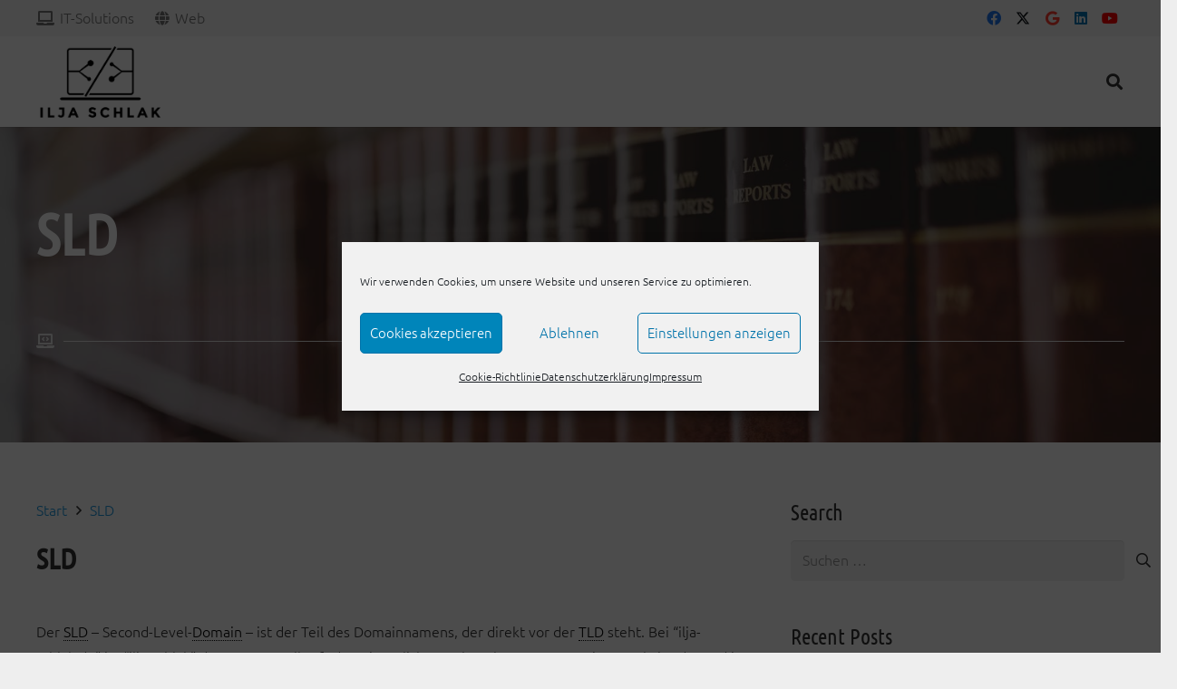

--- FILE ---
content_type: image/svg+xml
request_url: https://ilja-schlak.de/wp-content/uploads/2020/07/ITECH-SYSTEMS-LOGO.svg
body_size: 14208
content:
<?xml version="1.0" encoding="utf-8"?>
<!-- Generator: Adobe Illustrator 24.1.2, SVG Export Plug-In . SVG Version: 6.00 Build 0)  -->
<svg version="1.2" baseProfile="tiny" id="Ebene_1" xmlns="http://www.w3.org/2000/svg" xmlns:xlink="http://www.w3.org/1999/xlink"
	 x="0px" y="0px" viewBox="0 0 785 500" overflow="visible" xml:space="preserve">
<g>
	<path fill="#FFFFFF" d="M628.5,325.5h-472c-5.6,0-10.1,2.5-10.1,5.6v3.7c0,3.1,4.5,5.6,10.1,5.6h472c5.6,0,10.1-2.5,10.1-5.6v-3.7
		C638.6,328,634.1,325.5,628.5,325.5z"/>
	<path fill="#FFFFFF" d="M206.2,309.3h81.1l6-9.8h-87.1c-4.8,0-8.7-3.9-8.7-8.7V170.1h62.7l51.3,41.1c0,0.4-0.1,0.9-0.1,1.3
		c0,6.4,5.2,11.7,11.7,11.7c6.4,0,11.7-5.2,11.7-11.7c0-6.4-5.2-11.7-11.7-11.7c-2.1,0-4,0.5-5.7,1.5l-35-24.8
		c-5.3-3.8-10.7-7.4-14.4-9.1v-3.1c3.7-1.8,9.1-5.4,14.4-9.2l38.2-27.1c3.1,2.7,7.2,4.3,11.7,4.3c10,0,18-8.1,18-18
		c0-10-8.1-18-18-18c-10,0-18,8.1-18,18c0,1.5,0.2,3,0.6,4.4l-50.8,40.7h-66.6V42.9c0-4.8,3.9-8.7,8.7-8.7h249.5l6-9.7H206.2
		c-10.2,0-18.4,8.3-18.4,18.4v248C187.7,301,196,309.3,206.2,309.3z"/>
	<path fill="#FFFFFF" d="M587.5,42.9v117.5h-66.2v0.3l-48-38.4c-0.3-6.2-5.4-11.2-11.6-11.2c-6.4,0-11.7,5.2-11.7,11.7
		c0,6.4,5.2,11.7,11.7,11.7c2.6,0,5-0.9,7-2.3l33.9,24c7,5,14.1,9.6,17.4,10.3v0.9c-3.3,0.7-10.4,5.3-17.4,10.3l-29.6,21
		c-3.1-2.5-7-4-11.3-4c-10,0-18,8.1-18,18c0,10,8.1,18,18,18c10,0,18-8.1,18-18c0-1.9-0.3-3.8-0.9-5.5l46-36.9h62.7v120.7
		c0,4.8-3.9,8.7-8.7,8.7H329l-6,9.8h255.8c10.2,0,18.4-8.3,18.4-18.4v-248c0-10.2-8.3-18.4-18.4-18.4h-81.4l-6,9.7h87.4
		C583.6,34.2,587.5,38.1,587.5,42.9z"/>
	
		<rect x="215.7" y="161.3" transform="matrix(0.5221 -0.8529 0.8529 0.5221 45.1922 414.37)" fill="#FFFFFF" width="353.4" height="11.2"/>
</g>
<text transform="matrix(1 0 0 1 169.4539 411.8105)" fill="#FFFFFF" font-family="'SourceSansPro-Bold'" font-size="65px">I</text>
<text transform="matrix(1 0 0 1 189.0183 411.8105)" fill="#FFFFFF" font-family="'SourceSansPro-Bold'" font-size="65px">T</text>
<text transform="matrix(1 0 0 1 225.1584 411.8105)" fill="#FFFFFF" font-family="'SourceSansPro-Bold'" font-size="65px">E</text>
<text transform="matrix(1 0 0 1 260.7776 411.8105)" fill="#FFFFFF" font-family="'SourceSansPro-Bold'" font-size="65px">C</text>
<text transform="matrix(1 0 0 1 298.6067 411.8105)" fill="#FFFFFF" font-family="'SourceSansPro-Bold'" font-size="65px">H</text>
<text transform="matrix(1 0 0 1 342.4163 411.8105)" fill="#FFFFFF" font-family="'SourceSansPro-Bold'" font-size="65px"> </text>
<text transform="matrix(1 0 0 1 355.4163 411.8105)" fill="#FFFFFF" font-family="'SourceSansPro-Bold'" font-size="65px">S</text>
<text transform="matrix(1 0 0 1 390.387 411.8105)" fill="#FFFFFF" font-family="'SourceSansPro-Bold'" font-size="65px">Y</text>
<text transform="matrix(1 0 0 1 423.2766 411.8105)" fill="#FFFFFF" font-family="'SourceSansPro-Bold'" font-size="65px">S</text>
<text transform="matrix(1 0 0 1 458.1174 411.8105)" fill="#FFFFFF" font-family="'SourceSansPro-Bold'" font-size="65px">T</text>
<text transform="matrix(1 0 0 1 494.2576 411.8105)" fill="#FFFFFF" font-family="'SourceSansPro-Bold'" font-size="65px">E</text>
<text transform="matrix(1 0 0 1 529.8772 411.8105)" fill="#FFFFFF" font-family="'SourceSansPro-Bold'" font-size="65px">M</text>
<text transform="matrix(1 0 0 1 579.4065 411.8105)" fill="#FFFFFF" font-family="'SourceSansPro-Bold'" font-size="65px">S</text>
<g display="none">
	<text transform="matrix(1 0 0 1 85.9104 456.2705)" display="inline" font-family="'SourceSansPro-Bold'" font-size="36px">I</text>
	<text transform="matrix(1 0 0 1 96.7463 456.2705)" display="inline" font-family="'SourceSansPro-Bold'" font-size="36px">T</text>
	<text transform="matrix(1 0 0 1 114.4587 456.2705)" display="inline" font-family="'SourceSansPro-Bold'" font-size="36px">-</text>
	<text transform="matrix(1 0 0 1 125.4749 456.2705)" display="inline" font-family="'SourceSansPro-Bold'" font-size="36px">S</text>
	<text transform="matrix(1 0 0 1 145.491 456.2705)" display="inline" font-family="'SourceSansPro-Bold'" font-size="36px">o</text>
	<text transform="matrix(1 0 0 1 165.4705 456.2705)" display="inline" font-family="'SourceSansPro-Bold'" font-size="36px">l</text>
	<text transform="matrix(1 0 0 1 175.7664 456.2705)" display="inline" font-family="'SourceSansPro-Bold'" font-size="36px">u</text>
	<text transform="matrix(1 0 0 1 196.2141 456.2705)" display="inline" font-family="'SourceSansPro-Bold'" font-size="36px">t</text>
	<text transform="matrix(1 0 0 1 210.0017 456.2705)" display="inline" font-family="'SourceSansPro-Bold'" font-size="36px">i</text>
	<text transform="matrix(1 0 0 1 219.9373 456.2705)" display="inline" font-family="'SourceSansPro-Bold'" font-size="36px">o</text>
	<text transform="matrix(1 0 0 1 239.9167 456.2705)" display="inline" font-family="'SourceSansPro-Bold'" font-size="36px">n</text>
	<text transform="matrix(1 0 0 1 260.5085 456.2705)" display="inline" font-family="'SourceSansPro-Bold'" font-size="36px">s</text>
	<text transform="matrix(1 0 0 1 276.4563 456.2705)" display="inline" font-family="'SourceSansPro-Bold'" font-size="36px"> </text>
	<text transform="matrix(1 0 0 1 283.656 456.2705)" display="inline" font-family="'SourceSansPro-Bold'" font-size="36px">|</text>
	<text transform="matrix(1 0 0 1 293.3035 456.2705)" display="inline" font-family="'SourceSansPro-Bold'" font-size="36px"> </text>
	<text transform="matrix(1 0 0 1 300.5032 456.2705)" display="inline" font-family="'SourceSansPro-Bold'" font-size="36px">C</text>
	<text transform="matrix(1 0 0 1 321.4548 456.2705)" display="inline" font-family="'SourceSansPro-Bold'" font-size="36px">o</text>
	<text transform="matrix(1 0 0 1 341.4343 456.2705)" display="inline" font-family="'SourceSansPro-Bold'" font-size="36px">n</text>
	<text transform="matrix(1 0 0 1 362.0261 456.2705)" display="inline" font-family="'SourceSansPro-Bold'" font-size="36px">s</text>
	<text transform="matrix(1 0 0 1 377.9739 456.2705)" display="inline" font-family="'SourceSansPro-Bold'" font-size="36px">u</text>
	<text transform="matrix(1 0 0 1 398.4216 456.2705)" display="inline" font-family="'SourceSansPro-Bold'" font-size="36px">l</text>
	<text transform="matrix(1 0 0 1 408.7175 456.2705)" display="inline" font-family="'SourceSansPro-Bold'" font-size="36px">t</text>
	<text transform="matrix(1 0 0 1 422.5056 456.2705)" display="inline" font-family="'SourceSansPro-Bold'" font-size="36px">i</text>
	<text transform="matrix(1 0 0 1 432.4412 456.2705)" display="inline" font-family="'SourceSansPro-Bold'" font-size="36px">n</text>
	<text transform="matrix(1 0 0 1 453.033 456.2705)" display="inline" font-family="'SourceSansPro-Bold'" font-size="36px">g</text>
	<text transform="matrix(1 0 0 1 472.2566 456.2705)" display="inline" font-family="'SourceSansPro-Bold'" font-size="36px"> </text>
	<text transform="matrix(1 0 0 1 479.4568 456.2705)" display="inline" font-family="'SourceSansPro-Bold'" font-size="36px">|</text>
	<text transform="matrix(1 0 0 1 489.1042 456.2705)" display="inline" font-family="'SourceSansPro-Bold'" font-size="36px"> </text>
	<text transform="matrix(1 0 0 1 496.3044 456.2705)" display="inline" font-family="'SourceSansPro-Bold'" font-size="36px">I</text>
	<text transform="matrix(1 0 0 1 507.1404 456.2705)" display="inline" font-family="'SourceSansPro-Bold'" font-size="36px">T</text>
	<text transform="matrix(1 0 0 1 524.8523 456.2705)" display="inline" font-family="'SourceSansPro-Bold'" font-size="36px">-</text>
	<text transform="matrix(1 0 0 1 535.8679 456.2705)" display="inline" font-family="'SourceSansPro-Bold'" font-size="36px">S</text>
	<text transform="matrix(1 0 0 1 555.8835 456.2705)" display="inline" font-family="'SourceSansPro-Bold'" font-size="36px">i</text>
	<text transform="matrix(1 0 0 1 565.8191 456.2705)" display="inline" font-family="'SourceSansPro-Bold'" font-size="36px">c</text>
	<text transform="matrix(1 0 0 1 582.6306 456.2705)" display="inline" font-family="'SourceSansPro-Bold'" font-size="36px">h</text>
	<text transform="matrix(1 0 0 1 603.1863 456.2705)" display="inline" font-family="'SourceSansPro-Bold'" font-size="36px">e</text>
	<text transform="matrix(1 0 0 1 621.8337 456.2705)" display="inline" font-family="'SourceSansPro-Bold'" font-size="36px">r</text>
	<text transform="matrix(1 0 0 1 636.1619 456.2705)" display="inline" font-family="'SourceSansPro-Bold'" font-size="36px">h</text>
	<text transform="matrix(1 0 0 1 656.7175 456.2705)" display="inline" font-family="'SourceSansPro-Bold'" font-size="36px">e</text>
	<text transform="matrix(1 0 0 1 675.365 456.2705)" display="inline" font-family="'SourceSansPro-Bold'" font-size="36px">i</text>
	<text transform="matrix(1 0 0 1 685.3005 456.2705)" display="inline" font-family="'SourceSansPro-Bold'" font-size="36px">t</text>
</g>
<text transform="matrix(1 0 0 1 45.679 456.7295)" fill="#FFFFFF" font-family="'SourceSansPro-Semibold'" font-size="36px">I</text>
<text transform="matrix(1 0 0 1 55.8308 456.7295)" fill="#FFFFFF" font-family="'SourceSansPro-Semibold'" font-size="36px">T</text>
<text transform="matrix(1 0 0 1 73.0388 456.7295)" fill="#FFFFFF" font-family="'SourceSansPro-Semibold'" font-size="36px">-</text>
<text transform="matrix(1 0 0 1 83.8391 456.7295)" fill="#FFFFFF" font-family="'SourceSansPro-Semibold'" font-size="36px">S</text>
<text transform="matrix(1 0 0 1 103.4592 456.7295)" fill="#FFFFFF" font-family="'SourceSansPro-Semibold'" font-size="36px">O</text>
<text transform="matrix(1 0 0 1 127.7229 456.7295)" fill="#FFFFFF" font-family="'SourceSansPro-Semibold'" font-size="36px">L</text>
<text transform="matrix(1 0 0 1 144.6072 456.7295)" fill="#FFFFFF" font-family="'SourceSansPro-Semibold'" font-size="36px">U</text>
<text transform="matrix(1 0 0 1 168.1873 456.7295)" fill="#FFFFFF" font-family="'SourceSansPro-Semibold'" font-size="36px">T</text>
<text transform="matrix(1 0 0 1 187.843 456.7295)" fill="#FFFFFF" font-family="'SourceSansPro-Semibold'" font-size="36px">I</text>
<text transform="matrix(1 0 0 1 197.9949 456.7295)" fill="#FFFFFF" font-family="'SourceSansPro-Semibold'" font-size="36px">O</text>
<text transform="matrix(1 0 0 1 222.2586 456.7295)" fill="#FFFFFF" font-family="'SourceSansPro-Semibold'" font-size="36px">N</text>
<text transform="matrix(1 0 0 1 245.8743 456.7295)" fill="#FFFFFF" font-family="'SourceSansPro-Semibold'" font-size="36px">S</text>
<text transform="matrix(1 0 0 1 265.4944 456.7295)" fill="#FFFFFF" font-family="'SourceSansPro-Semibold'" font-size="36px"> </text>
<text transform="matrix(1 0 0 1 272.6941 456.7295)" fill="#FFFFFF" font-family="'SourceSansPro-Semibold'" font-size="36px">|</text>
<text transform="matrix(1 0 0 1 281.8738 456.7295)" fill="#FFFFFF" font-family="'SourceSansPro-Semibold'" font-size="36px"> </text>
<text transform="matrix(1 0 0 1 289.0735 456.7295)" fill="#FFFFFF" font-family="'SourceSansPro-Semibold'" font-size="36px">C</text>
<text transform="matrix(1 0 0 1 308.6213 456.7295)" fill="#FFFFFF" font-family="'SourceSansPro-Semibold'" font-size="36px">O</text>
<text transform="matrix(1 0 0 1 332.885 456.7295)" fill="#FFFFFF" font-family="'SourceSansPro-Semibold'" font-size="36px">N</text>
<text transform="matrix(1 0 0 1 356.5007 456.7295)" fill="#FFFFFF" font-family="'SourceSansPro-Semibold'" font-size="36px">S</text>
<text transform="matrix(1 0 0 1 376.1208 456.7295)" fill="#FFFFFF" font-family="'SourceSansPro-Semibold'" font-size="36px">U</text>
<text transform="matrix(1 0 0 1 399.7009 456.7295)" fill="#FFFFFF" font-family="'SourceSansPro-Semibold'" font-size="36px">L</text>
<text transform="matrix(1 0 0 1 413.4529 456.7295)" fill="#FFFFFF" font-family="'SourceSansPro-Semibold'" font-size="36px">T</text>
<text transform="matrix(1 0 0 1 433.1082 456.7295)" fill="#FFFFFF" font-family="'SourceSansPro-Semibold'" font-size="36px">I</text>
<text transform="matrix(1 0 0 1 443.2605 456.7295)" fill="#FFFFFF" font-family="'SourceSansPro-Semibold'" font-size="36px">N</text>
<text transform="matrix(1 0 0 1 466.8757 456.7295)" fill="#FFFFFF" font-family="'SourceSansPro-Semibold'" font-size="36px">G</text>
<text transform="matrix(1 0 0 1 489.4832 456.7295)" fill="#FFFFFF" font-family="'SourceSansPro-Semibold'" font-size="36px"> </text>
<text transform="matrix(1 0 0 1 496.6833 456.7295)" fill="#FFFFFF" font-family="'SourceSansPro-Semibold'" font-size="36px">|</text>
<text transform="matrix(1 0 0 1 505.863 456.7295)" fill="#FFFFFF" font-family="'SourceSansPro-Semibold'" font-size="36px"> </text>
<text transform="matrix(1 0 0 1 513.0632 456.7295)" fill="#FFFFFF" font-family="'SourceSansPro-Semibold'" font-size="36px">I</text>
<text transform="matrix(1 0 0 1 523.2156 456.7295)" fill="#FFFFFF" font-family="'SourceSansPro-Semibold'" font-size="36px">T</text>
<text transform="matrix(1 0 0 1 540.4236 456.7295)" fill="#FFFFFF" font-family="'SourceSansPro-Semibold'" font-size="36px">-</text>
<text transform="matrix(1 0 0 1 551.2234 456.7295)" fill="#FFFFFF" font-family="'SourceSansPro-Semibold'" font-size="36px">S</text>
<text transform="matrix(1 0 0 1 570.8435 456.7295)" fill="#FFFFFF" font-family="'SourceSansPro-Semibold'" font-size="36px">I</text>
<text transform="matrix(1 0 0 1 580.9958 456.7295)" fill="#FFFFFF" font-family="'SourceSansPro-Semibold'" font-size="36px">C</text>
<text transform="matrix(1 0 0 1 601.7312 456.7295)" fill="#FFFFFF" font-family="'SourceSansPro-Semibold'" font-size="36px">H</text>
<text transform="matrix(1 0 0 1 625.5994 456.7295)" fill="#FFFFFF" font-family="'SourceSansPro-Semibold'" font-size="36px">E</text>
<text transform="matrix(1 0 0 1 644.9675 456.7295)" fill="#FFFFFF" font-family="'SourceSansPro-Semibold'" font-size="36px">R</text>
<text transform="matrix(1 0 0 1 666.2791 456.7295)" fill="#FFFFFF" font-family="'SourceSansPro-Semibold'" font-size="36px">H</text>
<text transform="matrix(1 0 0 1 690.1472 456.7295)" fill="#FFFFFF" font-family="'SourceSansPro-Semibold'" font-size="36px">E</text>
<text transform="matrix(1 0 0 1 709.5154 456.7295)" fill="#FFFFFF" font-family="'SourceSansPro-Semibold'" font-size="36px">I</text>
<text transform="matrix(1 0 0 1 719.6677 456.7295)" fill="#FFFFFF" font-family="'SourceSansPro-Semibold'" font-size="36px">T</text>
</svg>
